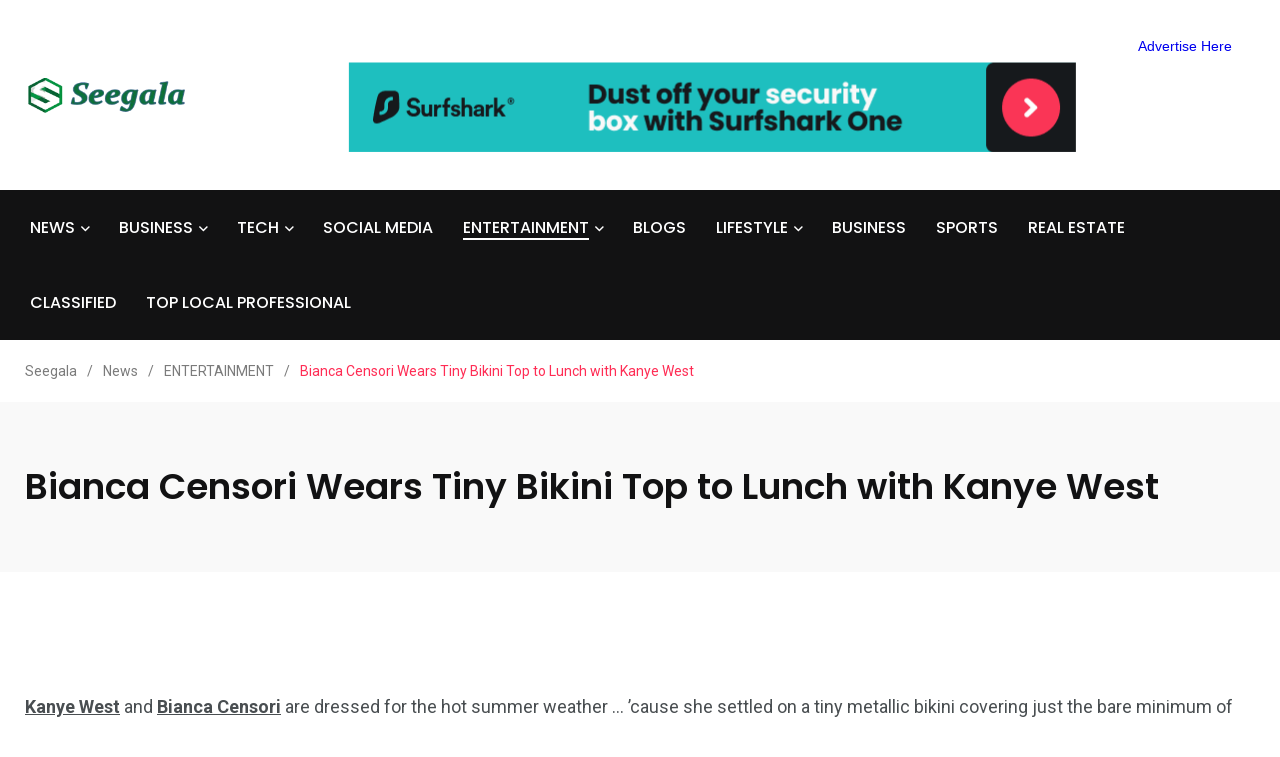

--- FILE ---
content_type: text/html; charset=UTF-8
request_url: https://seegala.com/bianca-censori-wears-tiny-bikini-top-to-lunch-with-kanye-west/
body_size: 15894
content:
    <!doctype html>
<html lang="en-US">
    <head>
        <meta charset="UTF-8">
        <meta http-equiv="X-UA-Compatible" content="IE=edge">
        <meta name="viewport" content="width=device-width, initial-scale=1.0">
        <link rel="profile" href="https://gmpg.org/xfn/11">
        <link rel="pingback" href="https://seegala.com/xmlrpc.php">
        <title>Bianca Censori Wears Tiny Bikini Top to Lunch with Kanye West &#8211; Seegala</title>
<meta name='robots' content='max-image-preview:large' />
<noscript><style>#preloader{display:none;}</style></noscript><noscript><style>#preloader{display:none;}</style></noscript><link rel='dns-prefetch' href='//fonts.googleapis.com' />
<link rel="alternate" type="application/rss+xml" title="Seegala &raquo; Feed" href="https://seegala.com/feed/" />
<link rel="alternate" type="application/rss+xml" title="Seegala &raquo; Comments Feed" href="https://seegala.com/comments/feed/" />
<link rel="alternate" type="application/rss+xml" title="Seegala &raquo; Bianca Censori Wears Tiny Bikini Top to Lunch with Kanye West Comments Feed" href="https://seegala.com/bianca-censori-wears-tiny-bikini-top-to-lunch-with-kanye-west/feed/" />
<script type="text/javascript">
/* <![CDATA[ */
window._wpemojiSettings = {"baseUrl":"https:\/\/s.w.org\/images\/core\/emoji\/15.0.3\/72x72\/","ext":".png","svgUrl":"https:\/\/s.w.org\/images\/core\/emoji\/15.0.3\/svg\/","svgExt":".svg","source":{"concatemoji":"https:\/\/seegala.com\/wp-includes\/js\/wp-emoji-release.min.js?ver=6.5.7"}};
/*! This file is auto-generated */
!function(i,n){var o,s,e;function c(e){try{var t={supportTests:e,timestamp:(new Date).valueOf()};sessionStorage.setItem(o,JSON.stringify(t))}catch(e){}}function p(e,t,n){e.clearRect(0,0,e.canvas.width,e.canvas.height),e.fillText(t,0,0);var t=new Uint32Array(e.getImageData(0,0,e.canvas.width,e.canvas.height).data),r=(e.clearRect(0,0,e.canvas.width,e.canvas.height),e.fillText(n,0,0),new Uint32Array(e.getImageData(0,0,e.canvas.width,e.canvas.height).data));return t.every(function(e,t){return e===r[t]})}function u(e,t,n){switch(t){case"flag":return n(e,"\ud83c\udff3\ufe0f\u200d\u26a7\ufe0f","\ud83c\udff3\ufe0f\u200b\u26a7\ufe0f")?!1:!n(e,"\ud83c\uddfa\ud83c\uddf3","\ud83c\uddfa\u200b\ud83c\uddf3")&&!n(e,"\ud83c\udff4\udb40\udc67\udb40\udc62\udb40\udc65\udb40\udc6e\udb40\udc67\udb40\udc7f","\ud83c\udff4\u200b\udb40\udc67\u200b\udb40\udc62\u200b\udb40\udc65\u200b\udb40\udc6e\u200b\udb40\udc67\u200b\udb40\udc7f");case"emoji":return!n(e,"\ud83d\udc26\u200d\u2b1b","\ud83d\udc26\u200b\u2b1b")}return!1}function f(e,t,n){var r="undefined"!=typeof WorkerGlobalScope&&self instanceof WorkerGlobalScope?new OffscreenCanvas(300,150):i.createElement("canvas"),a=r.getContext("2d",{willReadFrequently:!0}),o=(a.textBaseline="top",a.font="600 32px Arial",{});return e.forEach(function(e){o[e]=t(a,e,n)}),o}function t(e){var t=i.createElement("script");t.src=e,t.defer=!0,i.head.appendChild(t)}"undefined"!=typeof Promise&&(o="wpEmojiSettingsSupports",s=["flag","emoji"],n.supports={everything:!0,everythingExceptFlag:!0},e=new Promise(function(e){i.addEventListener("DOMContentLoaded",e,{once:!0})}),new Promise(function(t){var n=function(){try{var e=JSON.parse(sessionStorage.getItem(o));if("object"==typeof e&&"number"==typeof e.timestamp&&(new Date).valueOf()<e.timestamp+604800&&"object"==typeof e.supportTests)return e.supportTests}catch(e){}return null}();if(!n){if("undefined"!=typeof Worker&&"undefined"!=typeof OffscreenCanvas&&"undefined"!=typeof URL&&URL.createObjectURL&&"undefined"!=typeof Blob)try{var e="postMessage("+f.toString()+"("+[JSON.stringify(s),u.toString(),p.toString()].join(",")+"));",r=new Blob([e],{type:"text/javascript"}),a=new Worker(URL.createObjectURL(r),{name:"wpTestEmojiSupports"});return void(a.onmessage=function(e){c(n=e.data),a.terminate(),t(n)})}catch(e){}c(n=f(s,u,p))}t(n)}).then(function(e){for(var t in e)n.supports[t]=e[t],n.supports.everything=n.supports.everything&&n.supports[t],"flag"!==t&&(n.supports.everythingExceptFlag=n.supports.everythingExceptFlag&&n.supports[t]);n.supports.everythingExceptFlag=n.supports.everythingExceptFlag&&!n.supports.flag,n.DOMReady=!1,n.readyCallback=function(){n.DOMReady=!0}}).then(function(){return e}).then(function(){var e;n.supports.everything||(n.readyCallback(),(e=n.source||{}).concatemoji?t(e.concatemoji):e.wpemoji&&e.twemoji&&(t(e.twemoji),t(e.wpemoji)))}))}((window,document),window._wpemojiSettings);
/* ]]> */
</script>

<style id='wp-emoji-styles-inline-css' type='text/css'>

	img.wp-smiley, img.emoji {
		display: inline !important;
		border: none !important;
		box-shadow: none !important;
		height: 1em !important;
		width: 1em !important;
		margin: 0 0.07em !important;
		vertical-align: -0.1em !important;
		background: none !important;
		padding: 0 !important;
	}
</style>
<link rel='stylesheet' id='wp-block-library-css' href='https://seegala.com/wp-includes/css/dist/block-library/style.min.css?ver=6.5.7' type='text/css' media='all' />
<style id='wp-block-library-theme-inline-css' type='text/css'>
.wp-block-audio figcaption{color:#555;font-size:13px;text-align:center}.is-dark-theme .wp-block-audio figcaption{color:#ffffffa6}.wp-block-audio{margin:0 0 1em}.wp-block-code{border:1px solid #ccc;border-radius:4px;font-family:Menlo,Consolas,monaco,monospace;padding:.8em 1em}.wp-block-embed figcaption{color:#555;font-size:13px;text-align:center}.is-dark-theme .wp-block-embed figcaption{color:#ffffffa6}.wp-block-embed{margin:0 0 1em}.blocks-gallery-caption{color:#555;font-size:13px;text-align:center}.is-dark-theme .blocks-gallery-caption{color:#ffffffa6}.wp-block-image figcaption{color:#555;font-size:13px;text-align:center}.is-dark-theme .wp-block-image figcaption{color:#ffffffa6}.wp-block-image{margin:0 0 1em}.wp-block-pullquote{border-bottom:4px solid;border-top:4px solid;color:currentColor;margin-bottom:1.75em}.wp-block-pullquote cite,.wp-block-pullquote footer,.wp-block-pullquote__citation{color:currentColor;font-size:.8125em;font-style:normal;text-transform:uppercase}.wp-block-quote{border-left:.25em solid;margin:0 0 1.75em;padding-left:1em}.wp-block-quote cite,.wp-block-quote footer{color:currentColor;font-size:.8125em;font-style:normal;position:relative}.wp-block-quote.has-text-align-right{border-left:none;border-right:.25em solid;padding-left:0;padding-right:1em}.wp-block-quote.has-text-align-center{border:none;padding-left:0}.wp-block-quote.is-large,.wp-block-quote.is-style-large,.wp-block-quote.is-style-plain{border:none}.wp-block-search .wp-block-search__label{font-weight:700}.wp-block-search__button{border:1px solid #ccc;padding:.375em .625em}:where(.wp-block-group.has-background){padding:1.25em 2.375em}.wp-block-separator.has-css-opacity{opacity:.4}.wp-block-separator{border:none;border-bottom:2px solid;margin-left:auto;margin-right:auto}.wp-block-separator.has-alpha-channel-opacity{opacity:1}.wp-block-separator:not(.is-style-wide):not(.is-style-dots){width:100px}.wp-block-separator.has-background:not(.is-style-dots){border-bottom:none;height:1px}.wp-block-separator.has-background:not(.is-style-wide):not(.is-style-dots){height:2px}.wp-block-table{margin:0 0 1em}.wp-block-table td,.wp-block-table th{word-break:normal}.wp-block-table figcaption{color:#555;font-size:13px;text-align:center}.is-dark-theme .wp-block-table figcaption{color:#ffffffa6}.wp-block-video figcaption{color:#555;font-size:13px;text-align:center}.is-dark-theme .wp-block-video figcaption{color:#ffffffa6}.wp-block-video{margin:0 0 1em}.wp-block-template-part.has-background{margin-bottom:0;margin-top:0;padding:1.25em 2.375em}
</style>
<style id='classic-theme-styles-inline-css' type='text/css'>
/*! This file is auto-generated */
.wp-block-button__link{color:#fff;background-color:#32373c;border-radius:9999px;box-shadow:none;text-decoration:none;padding:calc(.667em + 2px) calc(1.333em + 2px);font-size:1.125em}.wp-block-file__button{background:#32373c;color:#fff;text-decoration:none}
</style>
<style id='global-styles-inline-css' type='text/css'>
body{--wp--preset--color--black: #000000;--wp--preset--color--cyan-bluish-gray: #abb8c3;--wp--preset--color--white: #ffffff;--wp--preset--color--pale-pink: #f78da7;--wp--preset--color--vivid-red: #cf2e2e;--wp--preset--color--luminous-vivid-orange: #ff6900;--wp--preset--color--luminous-vivid-amber: #fcb900;--wp--preset--color--light-green-cyan: #7bdcb5;--wp--preset--color--vivid-green-cyan: #00d084;--wp--preset--color--pale-cyan-blue: #8ed1fc;--wp--preset--color--vivid-cyan-blue: #0693e3;--wp--preset--color--vivid-purple: #9b51e0;--wp--preset--color--light-grayish-magenta: #FF9500;--wp--preset--color--strong-magenta: #FF2C54;--wp--preset--color--very-light-gray: #ffffff;--wp--preset--color--very-dark-gray: #6B7074;--wp--preset--gradient--vivid-cyan-blue-to-vivid-purple: linear-gradient(135deg,rgba(6,147,227,1) 0%,rgb(155,81,224) 100%);--wp--preset--gradient--light-green-cyan-to-vivid-green-cyan: linear-gradient(135deg,rgb(122,220,180) 0%,rgb(0,208,130) 100%);--wp--preset--gradient--luminous-vivid-amber-to-luminous-vivid-orange: linear-gradient(135deg,rgba(252,185,0,1) 0%,rgba(255,105,0,1) 100%);--wp--preset--gradient--luminous-vivid-orange-to-vivid-red: linear-gradient(135deg,rgba(255,105,0,1) 0%,rgb(207,46,46) 100%);--wp--preset--gradient--very-light-gray-to-cyan-bluish-gray: linear-gradient(135deg,rgb(238,238,238) 0%,rgb(169,184,195) 100%);--wp--preset--gradient--cool-to-warm-spectrum: linear-gradient(135deg,rgb(74,234,220) 0%,rgb(151,120,209) 20%,rgb(207,42,186) 40%,rgb(238,44,130) 60%,rgb(251,105,98) 80%,rgb(254,248,76) 100%);--wp--preset--gradient--blush-light-purple: linear-gradient(135deg,rgb(255,206,236) 0%,rgb(152,150,240) 100%);--wp--preset--gradient--blush-bordeaux: linear-gradient(135deg,rgb(254,205,165) 0%,rgb(254,45,45) 50%,rgb(107,0,62) 100%);--wp--preset--gradient--luminous-dusk: linear-gradient(135deg,rgb(255,203,112) 0%,rgb(199,81,192) 50%,rgb(65,88,208) 100%);--wp--preset--gradient--pale-ocean: linear-gradient(135deg,rgb(255,245,203) 0%,rgb(182,227,212) 50%,rgb(51,167,181) 100%);--wp--preset--gradient--electric-grass: linear-gradient(135deg,rgb(202,248,128) 0%,rgb(113,206,126) 100%);--wp--preset--gradient--midnight: linear-gradient(135deg,rgb(2,3,129) 0%,rgb(40,116,252) 100%);--wp--preset--font-size--small: 12px;--wp--preset--font-size--medium: 20px;--wp--preset--font-size--large: 36px;--wp--preset--font-size--x-large: 42px;--wp--preset--font-size--normal: 16px;--wp--preset--font-size--huge: 50px;--wp--preset--spacing--20: 0.44rem;--wp--preset--spacing--30: 0.67rem;--wp--preset--spacing--40: 1rem;--wp--preset--spacing--50: 1.5rem;--wp--preset--spacing--60: 2.25rem;--wp--preset--spacing--70: 3.38rem;--wp--preset--spacing--80: 5.06rem;--wp--preset--shadow--natural: 6px 6px 9px rgba(0, 0, 0, 0.2);--wp--preset--shadow--deep: 12px 12px 50px rgba(0, 0, 0, 0.4);--wp--preset--shadow--sharp: 6px 6px 0px rgba(0, 0, 0, 0.2);--wp--preset--shadow--outlined: 6px 6px 0px -3px rgba(255, 255, 255, 1), 6px 6px rgba(0, 0, 0, 1);--wp--preset--shadow--crisp: 6px 6px 0px rgba(0, 0, 0, 1);}:where(.is-layout-flex){gap: 0.5em;}:where(.is-layout-grid){gap: 0.5em;}body .is-layout-flex{display: flex;}body .is-layout-flex{flex-wrap: wrap;align-items: center;}body .is-layout-flex > *{margin: 0;}body .is-layout-grid{display: grid;}body .is-layout-grid > *{margin: 0;}:where(.wp-block-columns.is-layout-flex){gap: 2em;}:where(.wp-block-columns.is-layout-grid){gap: 2em;}:where(.wp-block-post-template.is-layout-flex){gap: 1.25em;}:where(.wp-block-post-template.is-layout-grid){gap: 1.25em;}.has-black-color{color: var(--wp--preset--color--black) !important;}.has-cyan-bluish-gray-color{color: var(--wp--preset--color--cyan-bluish-gray) !important;}.has-white-color{color: var(--wp--preset--color--white) !important;}.has-pale-pink-color{color: var(--wp--preset--color--pale-pink) !important;}.has-vivid-red-color{color: var(--wp--preset--color--vivid-red) !important;}.has-luminous-vivid-orange-color{color: var(--wp--preset--color--luminous-vivid-orange) !important;}.has-luminous-vivid-amber-color{color: var(--wp--preset--color--luminous-vivid-amber) !important;}.has-light-green-cyan-color{color: var(--wp--preset--color--light-green-cyan) !important;}.has-vivid-green-cyan-color{color: var(--wp--preset--color--vivid-green-cyan) !important;}.has-pale-cyan-blue-color{color: var(--wp--preset--color--pale-cyan-blue) !important;}.has-vivid-cyan-blue-color{color: var(--wp--preset--color--vivid-cyan-blue) !important;}.has-vivid-purple-color{color: var(--wp--preset--color--vivid-purple) !important;}.has-black-background-color{background-color: var(--wp--preset--color--black) !important;}.has-cyan-bluish-gray-background-color{background-color: var(--wp--preset--color--cyan-bluish-gray) !important;}.has-white-background-color{background-color: var(--wp--preset--color--white) !important;}.has-pale-pink-background-color{background-color: var(--wp--preset--color--pale-pink) !important;}.has-vivid-red-background-color{background-color: var(--wp--preset--color--vivid-red) !important;}.has-luminous-vivid-orange-background-color{background-color: var(--wp--preset--color--luminous-vivid-orange) !important;}.has-luminous-vivid-amber-background-color{background-color: var(--wp--preset--color--luminous-vivid-amber) !important;}.has-light-green-cyan-background-color{background-color: var(--wp--preset--color--light-green-cyan) !important;}.has-vivid-green-cyan-background-color{background-color: var(--wp--preset--color--vivid-green-cyan) !important;}.has-pale-cyan-blue-background-color{background-color: var(--wp--preset--color--pale-cyan-blue) !important;}.has-vivid-cyan-blue-background-color{background-color: var(--wp--preset--color--vivid-cyan-blue) !important;}.has-vivid-purple-background-color{background-color: var(--wp--preset--color--vivid-purple) !important;}.has-black-border-color{border-color: var(--wp--preset--color--black) !important;}.has-cyan-bluish-gray-border-color{border-color: var(--wp--preset--color--cyan-bluish-gray) !important;}.has-white-border-color{border-color: var(--wp--preset--color--white) !important;}.has-pale-pink-border-color{border-color: var(--wp--preset--color--pale-pink) !important;}.has-vivid-red-border-color{border-color: var(--wp--preset--color--vivid-red) !important;}.has-luminous-vivid-orange-border-color{border-color: var(--wp--preset--color--luminous-vivid-orange) !important;}.has-luminous-vivid-amber-border-color{border-color: var(--wp--preset--color--luminous-vivid-amber) !important;}.has-light-green-cyan-border-color{border-color: var(--wp--preset--color--light-green-cyan) !important;}.has-vivid-green-cyan-border-color{border-color: var(--wp--preset--color--vivid-green-cyan) !important;}.has-pale-cyan-blue-border-color{border-color: var(--wp--preset--color--pale-cyan-blue) !important;}.has-vivid-cyan-blue-border-color{border-color: var(--wp--preset--color--vivid-cyan-blue) !important;}.has-vivid-purple-border-color{border-color: var(--wp--preset--color--vivid-purple) !important;}.has-vivid-cyan-blue-to-vivid-purple-gradient-background{background: var(--wp--preset--gradient--vivid-cyan-blue-to-vivid-purple) !important;}.has-light-green-cyan-to-vivid-green-cyan-gradient-background{background: var(--wp--preset--gradient--light-green-cyan-to-vivid-green-cyan) !important;}.has-luminous-vivid-amber-to-luminous-vivid-orange-gradient-background{background: var(--wp--preset--gradient--luminous-vivid-amber-to-luminous-vivid-orange) !important;}.has-luminous-vivid-orange-to-vivid-red-gradient-background{background: var(--wp--preset--gradient--luminous-vivid-orange-to-vivid-red) !important;}.has-very-light-gray-to-cyan-bluish-gray-gradient-background{background: var(--wp--preset--gradient--very-light-gray-to-cyan-bluish-gray) !important;}.has-cool-to-warm-spectrum-gradient-background{background: var(--wp--preset--gradient--cool-to-warm-spectrum) !important;}.has-blush-light-purple-gradient-background{background: var(--wp--preset--gradient--blush-light-purple) !important;}.has-blush-bordeaux-gradient-background{background: var(--wp--preset--gradient--blush-bordeaux) !important;}.has-luminous-dusk-gradient-background{background: var(--wp--preset--gradient--luminous-dusk) !important;}.has-pale-ocean-gradient-background{background: var(--wp--preset--gradient--pale-ocean) !important;}.has-electric-grass-gradient-background{background: var(--wp--preset--gradient--electric-grass) !important;}.has-midnight-gradient-background{background: var(--wp--preset--gradient--midnight) !important;}.has-small-font-size{font-size: var(--wp--preset--font-size--small) !important;}.has-medium-font-size{font-size: var(--wp--preset--font-size--medium) !important;}.has-large-font-size{font-size: var(--wp--preset--font-size--large) !important;}.has-x-large-font-size{font-size: var(--wp--preset--font-size--x-large) !important;}
.wp-block-button.is-style-outline .wp-block-button__link{background: transparent none;border-color: currentColor;border-width: 2px;border-style: solid;color: currentColor;padding-top: 0.667em;padding-right: 1.33em;padding-bottom: 0.667em;padding-left: 1.33em;}
.wp-block-site-logo.is-style-rounded{border-radius: 9999px;}
.wp-block-navigation a:where(:not(.wp-element-button)){color: inherit;}
:where(.wp-block-post-template.is-layout-flex){gap: 1.25em;}:where(.wp-block-post-template.is-layout-grid){gap: 1.25em;}
:where(.wp-block-columns.is-layout-flex){gap: 2em;}:where(.wp-block-columns.is-layout-grid){gap: 2em;}
.wp-block-pullquote{font-size: 1.5em;line-height: 1.6;}
</style>
<link rel='stylesheet' id='wp_automatic_gallery_style-css' href='https://seegala.com/wp-content/plugins/wp-automatic/css/wp-automatic.css?ver=1.0.0' type='text/css' media='all' />
<link rel='stylesheet' id='my_switcher-css' href='https://seegala.com/wp-content/themes/papr/assets/css/my_switcher.css?ver=1.4.7' type='text/css' media='all' />
<link rel='stylesheet' id='font-awesome-css' href='https://seegala.com/wp-content/themes/papr/assets/css/fontawesome-all.min.css?ver=1.4.7' type='text/css' media='all' />
<link rel='stylesheet' id='papr-fonts-css' href='https://fonts.googleapis.com/css?family=Poppins%3A300%2C300i%2C400%2C400i%2C500%2C500i%2C600%2C600i%2C700%2C700i%2C800%2C800i%2C900%7CRoboto%3A300%2C300i%2C400%2C400i%2C500%2C500i%2C700%2C700i%2C900%2C900%26display%3Dswap&#038;subset=latin%2Clatin-ext&#038;ver=6.5.7' type='text/css' media='all' />
<link rel='stylesheet' id='plyr-css' href='https://seegala.com/wp-content/themes/papr/assets/css/plyr.css?ver=1.4.7' type='text/css' media='all' />
<link rel='stylesheet' id='font-iconfont-css' href='https://seegala.com/wp-content/themes/papr/assets/css/iconfont.css?ver=1.4.7' type='text/css' media='all' />
<link rel='stylesheet' id='animate-css' href='https://seegala.com/wp-content/themes/papr/assets/css/animate.css?ver=1.4.7' type='text/css' media='all' />
<link rel='stylesheet' id='bootstrap-css' href='https://seegala.com/wp-content/themes/papr/assets/css/bootstrap.min.css?ver=1.4.7' type='text/css' media='all' />
<link rel='stylesheet' id='axil-style-css' href='https://seegala.com/wp-content/themes/papr/assets/css/style.css?ver=1.4.7' type='text/css' media='all' />
<link rel='stylesheet' id='axil-custom-css' href='https://seegala.com/wp-content/themes/papr/assets/css/mcustom.css?ver=1.4.7' type='text/css' media='all' />
<link rel='stylesheet' id='papr-dark-style-css' href='https://seegala.com/wp-content/themes/papr/assets/css/dark.css?ver=1.4.7' type='text/css' media='all' />
<style id='papr-dynamic-inline-css' type='text/css'>
.papr-container {padding-top:0px;}.papr-container {padding-bottom:0px;}
</style>
<script type="text/javascript" src="https://seegala.com/wp-includes/js/jquery/jquery.min.js?ver=3.7.1" id="jquery-core-js"></script>
<script type="text/javascript" src="https://seegala.com/wp-includes/js/jquery/jquery-migrate.min.js?ver=3.4.1" id="jquery-migrate-js"></script>
<script type="text/javascript" src="https://seegala.com/wp-content/plugins/wp-automatic/js/main-front.js?ver=6.5.7" id="wp_automatic_gallery-js"></script>
<script type="text/javascript" src="https://seegala.com/wp-content/themes/papr/assets/js/popper.js?ver=1.4.7" id="popper-js"></script>
<link rel="https://api.w.org/" href="https://seegala.com/wp-json/" /><link rel="alternate" type="application/json" href="https://seegala.com/wp-json/wp/v2/posts/99409" /><link rel="EditURI" type="application/rsd+xml" title="RSD" href="https://seegala.com/xmlrpc.php?rsd" />
<meta name="generator" content="WordPress 6.5.7" />
<link rel='shortlink' href='https://seegala.com/?p=99409' />
<link rel="alternate" type="application/json+oembed" href="https://seegala.com/wp-json/oembed/1.0/embed?url=https%3A%2F%2Fseegala.com%2Fbianca-censori-wears-tiny-bikini-top-to-lunch-with-kanye-west%2F" />
<link rel="alternate" type="text/xml+oembed" href="https://seegala.com/wp-json/oembed/1.0/embed?url=https%3A%2F%2Fseegala.com%2Fbianca-censori-wears-tiny-bikini-top-to-lunch-with-kanye-west%2F&#038;format=xml" />
<meta name="generator" content="Redux 4.4.17" />        <!--Customizer CSS-->
        <style type="text/css">

            /* Body */
                        /* Link */
                        /* Link Hover */
                        /* Meta */
                        /* Meta Hover */
                        /* Meta Link Hover */
                        /* Meta Hover Dark Section */
            

            /************************************************************************************
             * Header Top Bar
             ************************************************************************************/
            /* Background Color */
                        /* Body Color */
                        /* Link Color */
                        /* Link Hover Color */
                        /************************************************************************************
             * Header
             ************************************************************************************/
            /* Background Color */
                        /* Link Color */
                                    /* Link Hover Color */
                        
            /************************************************************************************
             * General 
             ************************************************************************************/
            /* Primary [#ff2c54] */
                        /* Heading */
                        /* Heading Hover */
                                    /* Heading Hover Color Dark Section */
                        

            /************************************************************************************
             * Footer 
             ************************************************************************************/
            /* Background Color */
                        /* Footer Heading Color */
                        /* Footer Body Color */
                        /* Footer Link Color */
                        /* Footer Link Hover Color */
                        /* Footer Bottom Border top Color */
            
        </style>
        <!--/Customizer CSS-->
        <meta name="generator" content="Elementor 3.22.3; features: e_optimized_assets_loading, e_optimized_css_loading, e_font_icon_svg, additional_custom_breakpoints, e_optimized_control_loading, e_lazyload; settings: css_print_method-external, google_font-enabled, font_display-swap">
			<style>
				.e-con.e-parent:nth-of-type(n+4):not(.e-lazyloaded):not(.e-no-lazyload),
				.e-con.e-parent:nth-of-type(n+4):not(.e-lazyloaded):not(.e-no-lazyload) * {
					background-image: none !important;
				}
				@media screen and (max-height: 1024px) {
					.e-con.e-parent:nth-of-type(n+3):not(.e-lazyloaded):not(.e-no-lazyload),
					.e-con.e-parent:nth-of-type(n+3):not(.e-lazyloaded):not(.e-no-lazyload) * {
						background-image: none !important;
					}
				}
				@media screen and (max-height: 640px) {
					.e-con.e-parent:nth-of-type(n+2):not(.e-lazyloaded):not(.e-no-lazyload),
					.e-con.e-parent:nth-of-type(n+2):not(.e-lazyloaded):not(.e-no-lazyload) * {
						background-image: none !important;
					}
				}
			</style>
			<link rel="icon" href="https://seegala.com/wp-content/uploads/2024/07/cropped-seegala-LOGO-2-32x32.png" sizes="32x32" />
<link rel="icon" href="https://seegala.com/wp-content/uploads/2024/07/cropped-seegala-LOGO-2-192x192.png" sizes="192x192" />
<link rel="apple-touch-icon" href="https://seegala.com/wp-content/uploads/2024/07/cropped-seegala-LOGO-2-180x180.png" />
<meta name="msapplication-TileImage" content="https://seegala.com/wp-content/uploads/2024/07/cropped-seegala-LOGO-2-270x270.png" />
		<style type="text/css" id="wp-custom-css">
			.axil-top-scroll.animated.bounce.faster {
	display: none;
}
.axil-top-scroll.animated.bounce.faster.back-top {
	display: block;
}
div#comments{
	display: none !important;
}
div.col-md-auto{
	display: none !important;
}

.footer-bottom-links {
  justify-content: center; 
  align-items: center; 
}
.axil-copyright-txt{margin: 0 auto;
    text-align: center;
}
.footer-logo-container {
    display: flex;
    justify-content: center;
    align-items: center;
    height: 100%; /* Ensure the container has a height */
}

.footer-logo img {
    max-width: 100%; 
    height: auto;
}
		</style>
		    </head>
<body class="post-template-default single single-post postid-99409 single-format-standard wp-embed-responsive  no-sidebar full-width axil-no-sticky-menu menu-open-click elementor-default elementor-kit-7">
<div class="wrp">
    <!-- Main contents -->
<main class="main-content ">
<!-- Header starts -->
<div id="page" class="papr-main-content">			
				
		<header class="page-header">
		<div class="header-mid">
    <div class="container">
        <div class="row">
            <div class="col-md-4 col-lg-3 align-self-center d-none d-lg-block">
                <div class="brand-logo-container">
                    <a class="site-logo" href="https://seegala.com/">
                                                    <img class="brand-logo dark-logo" src="https://seegala.com/wp-content/uploads/2024/07/seegala-LOGO-2.png"
                                 alt="Seegala">
                                                                            <img class="brand-logo light-logo" src="https://seegala.com/wp-content/uploads/2024/07/seegala-LOGO-2.png"
                                 alt="Seegala">
                                            </a>
                </div>
                <!-- End of .brand-logo-container -->
            </div>
            <div class="col-md-12 col-lg-9 align-self-center text-right">
                <iframe style="border:0;width:100%;height:150px;" width="100%" scrolling="no" id="bsaIframe844" src="https://fromerdigitalmedia.com/api/?id=844&i=1&secure=3db3077e0d3157335f7a13adeb0f2adf6408e25e"> </iframe>            </div>
        </div>
    </div>
</div>
<div class="navbar axil-header axil-header-six bg-grey-dark-one">
    <div class="container">
        <div class="navbar-inner">
            <div class="brand-logo-container d-lg-none">
                <a class="site-logo" href="https://seegala.com/">
                                            <img class="brand-logo dark-logo" src="https://seegala.com/wp-content/uploads/2024/07/seegala-LOGO-2.png"
                             alt="Seegala">
                                                                <img class="brand-logo light-logo" src="https://seegala.com/wp-content/uploads/2024/07/seegala-LOGO-2.png"
                             alt="Seegala">
                                    </a>
            </div>
            <nav class="main-nav-wrapper"><ul id="main-menu" class="main-navigation list-inline"><li id="menu-item-97443" class="menu-item menu-item-type-taxonomy menu-item-object-category menu-item-has-children menu-item-97443 has-dropdown"><a href="https://seegala.com/category/news/">NEWS</a>
<ul class="submenu">
	<li id="menu-item-97444" class="menu-item menu-item-type-taxonomy menu-item-object-category menu-item-97444"><a href="https://seegala.com/category/press-release/">PRESS RELEASE</a></li>
</ul>
</li>
<li id="menu-item-97445" class="menu-item menu-item-type-taxonomy menu-item-object-category menu-item-has-children menu-item-97445 has-dropdown"><a href="https://seegala.com/category/business/">BUSINESS</a>
<ul class="submenu">
	<li id="menu-item-97446" class="menu-item menu-item-type-taxonomy menu-item-object-category menu-item-97446"><a href="https://seegala.com/category/crypto/">CRYPTO</a></li>
	<li id="menu-item-97447" class="menu-item menu-item-type-taxonomy menu-item-object-category menu-item-97447"><a href="https://seegala.com/category/economy/">ECONOMY</a></li>
	<li id="menu-item-97448" class="menu-item menu-item-type-taxonomy menu-item-object-category menu-item-97448"><a href="https://seegala.com/category/finance/">FINANCE</a></li>
	<li id="menu-item-97449" class="menu-item menu-item-type-taxonomy menu-item-object-category menu-item-97449"><a href="https://seegala.com/category/market/">MARKET</a></li>
	<li id="menu-item-97450" class="menu-item menu-item-type-taxonomy menu-item-object-category menu-item-97450"><a href="https://seegala.com/category/money/">MONEY</a></li>
</ul>
</li>
<li id="menu-item-97451" class="menu-item menu-item-type-taxonomy menu-item-object-category menu-item-has-children menu-item-97451 has-dropdown"><a href="https://seegala.com/category/tech/">TECH</a>
<ul class="submenu">
	<li id="menu-item-97452" class="menu-item menu-item-type-taxonomy menu-item-object-category menu-item-97452"><a href="https://seegala.com/category/apps/">APPS</a></li>
	<li id="menu-item-97453" class="menu-item menu-item-type-taxonomy menu-item-object-category menu-item-97453"><a href="https://seegala.com/category/gadget/">GADGET</a></li>
	<li id="menu-item-97461" class="menu-item menu-item-type-taxonomy menu-item-object-category menu-item-97461"><a href="https://seegala.com/category/gaming/">GAMING</a></li>
	<li id="menu-item-97462" class="menu-item menu-item-type-taxonomy menu-item-object-category menu-item-97462"><a href="https://seegala.com/category/mobile/">MOBILE</a></li>
	<li id="menu-item-97463" class="menu-item menu-item-type-taxonomy menu-item-object-category menu-item-97463"><a href="https://seegala.com/category/science/">SCIENCE</a></li>
</ul>
</li>
<li id="menu-item-97480" class="menu-item menu-item-type-taxonomy menu-item-object-category menu-item-97480"><a href="https://seegala.com/category/social-media/">SOCIAL MEDIA</a></li>
<li id="menu-item-97464" class="menu-item menu-item-type-taxonomy menu-item-object-category current-post-ancestor current-menu-parent current-post-parent menu-item-has-children menu-item-97464 has-dropdown is-active "><a href="https://seegala.com/category/entertainment/">ENTERTAINMENT</a>
<ul class="submenu">
	<li id="menu-item-97465" class="menu-item menu-item-type-taxonomy menu-item-object-category menu-item-97465"><a href="https://seegala.com/category/arts-theater/">ARTS &amp; THEATER</a></li>
	<li id="menu-item-97466" class="menu-item menu-item-type-taxonomy menu-item-object-category menu-item-97466"><a href="https://seegala.com/category/gambling/">GAMBLING</a></li>
	<li id="menu-item-97467" class="menu-item menu-item-type-taxonomy menu-item-object-category menu-item-97467"><a href="https://seegala.com/category/gaming/">GAMING</a></li>
	<li id="menu-item-97468" class="menu-item menu-item-type-taxonomy menu-item-object-category menu-item-97468"><a href="https://seegala.com/category/music/">MUSIC</a></li>
	<li id="menu-item-97469" class="menu-item menu-item-type-taxonomy menu-item-object-category menu-item-97469"><a href="https://seegala.com/category/movie/">MOVIE</a></li>
	<li id="menu-item-97470" class="menu-item menu-item-type-taxonomy menu-item-object-category menu-item-97470"><a href="https://seegala.com/category/shows/">SHOWS</a></li>
	<li id="menu-item-97471" class="menu-item menu-item-type-taxonomy menu-item-object-category menu-item-97471"><a href="https://seegala.com/category/sports/">SPORTS</a></li>
</ul>
</li>
<li id="menu-item-97472" class="menu-item menu-item-type-taxonomy menu-item-object-category menu-item-97472"><a href="https://seegala.com/category/blogs/">BLOGS</a></li>
<li id="menu-item-97473" class="menu-item menu-item-type-taxonomy menu-item-object-category menu-item-has-children menu-item-97473 has-dropdown"><a href="https://seegala.com/category/lifestyle/">LIFESTYLE</a>
<ul class="submenu">
	<li id="menu-item-97474" class="menu-item menu-item-type-taxonomy menu-item-object-category menu-item-97474"><a href="https://seegala.com/category/celebrity/">CELEBRITY</a></li>
	<li id="menu-item-97475" class="menu-item menu-item-type-taxonomy menu-item-object-category menu-item-97475"><a href="https://seegala.com/category/culture/">CULTURE</a></li>
	<li id="menu-item-97476" class="menu-item menu-item-type-taxonomy menu-item-object-category menu-item-97476"><a href="https://seegala.com/category/education/">EDUCATION</a></li>
	<li id="menu-item-97477" class="menu-item menu-item-type-taxonomy menu-item-object-category menu-item-97477"><a href="https://seegala.com/category/fashion/">FASHION</a></li>
	<li id="menu-item-97478" class="menu-item menu-item-type-taxonomy menu-item-object-category menu-item-97478"><a href="https://seegala.com/category/food/">FOOD</a></li>
	<li id="menu-item-97479" class="menu-item menu-item-type-taxonomy menu-item-object-category menu-item-97479"><a href="https://seegala.com/category/health/">HEALTH</a></li>
	<li id="menu-item-97481" class="menu-item menu-item-type-taxonomy menu-item-object-category menu-item-97481"><a href="https://seegala.com/category/nature/">NATURE</a></li>
	<li id="menu-item-97482" class="menu-item menu-item-type-taxonomy menu-item-object-category menu-item-97482"><a href="https://seegala.com/category/religion/">RELIGION</a></li>
	<li id="menu-item-97483" class="menu-item menu-item-type-taxonomy menu-item-object-category menu-item-97483"><a href="https://seegala.com/category/shopping/">SHOPPING</a></li>
	<li id="menu-item-97484" class="menu-item menu-item-type-taxonomy menu-item-object-category menu-item-97484"><a href="https://seegala.com/category/travel/">TRAVEL</a></li>
</ul>
</li>
<li id="menu-item-1096" class="menu-item menu-item-type-taxonomy menu-item-object-category menu-item-1096"><a href="https://seegala.com/category/business/">BUSINESS</a></li>
<li id="menu-item-1095" class="menu-item menu-item-type-taxonomy menu-item-object-category menu-item-1095"><a href="https://seegala.com/category/sports/">SPORTS</a></li>
<li id="menu-item-97485" class="menu-item menu-item-type-taxonomy menu-item-object-category menu-item-97485"><a href="https://seegala.com/category/real-estate/">REAL ESTATE</a></li>
<li id="menu-item-97486" class="menu-item menu-item-type-post_type menu-item-object-page menu-item-97486"><a href="https://seegala.com/classifieds/">CLASSIFIED</a></li>
<li id="menu-item-97487" class="menu-item menu-item-type-post_type menu-item-object-page menu-item-97487"><a href="https://seegala.com/top-local-professionals/">TOP LOCAL PROFESSIONAL</a></li>
</ul></nav>                        <!-- End of .navbar-extra-features -->
            <div class="main-nav-toggler d-block d-lg-none" id="main-nav-toggler">
                <div class="toggler-inner">
                    <span></span>
                    <span></span>
                    <span></span>
                </div>
            </div>
            <!-- End of .main-nav-toggler -->
        </div>
        <!-- End of .navbar-inner -->
    </div>
    <!-- End of .container -->
</div>

		
		</header>		
	<div class="papr-container-main">
		
	            <div class="breadcrumb-wrapper">
			<div class="container">
				<nav aria-label="breadcrumb"><!-- Breadcrumb NavXT 7.3.1 -->
<span property="itemListElement" typeof="ListItem"><a property="item" typeof="WebPage" title="Go to Seegala." href="https://seegala.com" class="home" ><span property="name">Seegala</span></a><meta property="position" content="1"></span><span class="dvdr"> / </span><span property="itemListElement" typeof="ListItem"><a property="item" typeof="WebPage" title="Go to News." href="https://seegala.com/news/" class="post-root post post-post" ><span property="name">News</span></a><meta property="position" content="2"></span><span class="dvdr"> / </span><span property="itemListElement" typeof="ListItem"><a property="item" typeof="WebPage" title="Go to the ENTERTAINMENT Category archives." href="https://seegala.com/category/entertainment/" class="taxonomy category" ><span property="name">ENTERTAINMENT</span></a><meta property="position" content="3"></span><span class="dvdr"> / </span><span property="itemListElement" typeof="ListItem"><span property="name" class="post post-post current-item">Bianca Censori Wears Tiny Bikini Top to Lunch with Kanye West</span><meta property="url" content="https://seegala.com/bianca-censori-wears-tiny-bikini-top-to-lunch-with-kanye-west/"><meta property="position" content="4"></span></nav>
			</div>			
		</div>    


    <div class="papr-container">
                                        <section class="banner banner__default bg-grey-light-three">
        <div class="container">
            <div class="row align-items-center">
                <div class="col-lg-12">
                    <div class="post-title-wrapper">
                        <h1 class="m-b-xs-0 axil-post-title hover-line">Bianca Censori Wears Tiny Bikini Top to Lunch with Kanye West</h1>                    </div>
                    <!-- End of .post-title-wrapper -->
                </div>
                <!-- End of .col-lg-8 -->
            </div>
        </div>
        <!-- End of .container -->
    </section>
<!-- End of .banner -->
<div class="post-single-wrapper p-t-xs-60">
    <div class="container">
                <div class="row">
                        <div class="col-12">
                <article class="post-details">
                    <p> <br />
</p>
<div>
<section id="cb-ca0af508f5e46a0aa2405d9b40d8d95f" class="canvas-block canvas-block-permalink canvas-gallery-block canvas-gallery-block-permalink canvas-gallery-block--default  canvas-block-is-first ">
</section>
<p><!--/#cb-ca0af508f5e46a0aa2405d9b40d8d95f--></p>
<section id="cb-39d6c3e4c0907f66de5364b8cc649d21" class="canvas-block canvas-block-permalink canvas-text-block canvas-text-block-permalink canvas-text-block--default  " data-context="{&quot;section&quot;:&quot;permalink&quot;,&quot;name&quot;:&quot;text_block&quot;}">
<p><a href="https://www.tmz.com/people/kanye-west/"><strong>Kanye West</strong></a> and <a href="https://www.tmz.com/people/bianca-censori/"><strong>Bianca Censori</strong></a> are dressed for the hot summer weather &#8230; &#8217;cause she settled on a tiny metallic bikini covering just the bare minimum of her boobs!</p>
</section>
<p><!--/#cb-39d6c3e4c0907f66de5364b8cc649d21--></p>
<section id="cb-3d99027b3438526df46e579d6b82cb25" class="canvas-block canvas-block-permalink canvas-text-block canvas-text-block-permalink canvas-text-block--default  " data-context="{&quot;section&quot;:&quot;permalink&quot;,&quot;name&quot;:&quot;text_block&quot;}">
<p>The rapper and his wife hit up Bludso&#8217;s BBQ in Los Angeles Saturday &#8230; and, ya gotta check out the pics &#8217;cause BC&#8217;s top&#8217;s putting in some hard work to contain her chest.</p>
</section>
<p><!--/#cb-3d99027b3438526df46e579d6b82cb25--></p>
<section id="cb-e4ff0c9c929b2f11efaf370566e61410" class="canvas-block canvas-block-permalink canvas-image-block canvas-image-block-permalink canvas-image-block--default  ">
<div class="image-block">
                  <a class="js-click-image js-track-link image-lightbox-preview" data-node-ref="tmz:image-asset:image_jpg_20240714_4424f230346744c19ebdd88439055f9f" data-container-ref="tmz:article:558cee21-214c-43c5-8b6a-ad69ba0cd78b" data-context="{&quot;section&quot;:&quot;permalink&quot;,&quot;name&quot;:&quot;image&quot;}"></p>
<div class="img-wrapper">
<p>                        <img loading="lazy" decoding="async" width="728" height="546" class="img-fluid image-block__img-fluid img-aspect-auto" src="https://imagez.tmz.com/image/44/4by3/2024/07/14/4424f230346744c19ebdd88439055f9f_md.jpg" loading="lazy" alt="Kanye West and Bianca Censori step out for a lunch and movie date in Los Angeles"/>
                </div>
<p>                  </a>
      </div>
</section>
<p><!--/#cb-e4ff0c9c929b2f11efaf370566e61410--></p>
<section id="cb-e470395569d200866147e2d9f226190f" class="canvas-block canvas-block-permalink canvas-text-block canvas-text-block-permalink canvas-text-block--default  " data-context="{&quot;section&quot;:&quot;permalink&quot;,&quot;name&quot;:&quot;text_block&quot;}">
<p>Bianca&#8217;s bikini&#8217;s really only covering her nipples, quite frankly &#8230; and, her spandex short bottoms ain&#8217;t hiding much downstairs either.</p>
</section>
<p><!--/#cb-e470395569d200866147e2d9f226190f--><br />
<a id="continued" class="continued-anchor"/></p>
<section id="cb-13c40614c37e2e9c85b918cabf262938" class="canvas-block canvas-block-permalink canvas-image-block canvas-image-block-permalink canvas-image-block--default  ">
<div class="image-block">
                  <a class="js-click-image js-track-link image-lightbox-preview" data-node-ref="tmz:image-asset:image_jpg_20240714_01cfaaa90fb4489cbffaa8ee52a36373" data-container-ref="tmz:article:558cee21-214c-43c5-8b6a-ad69ba0cd78b" data-context="{&quot;section&quot;:&quot;permalink&quot;,&quot;name&quot;:&quot;image&quot;}"></p>
<div class="img-wrapper">
<p>                        <img loading="lazy" decoding="async" width="728" height="546" class="img-fluid image-block__img-fluid img-aspect-auto" src="https://imagez.tmz.com/image/01/4by3/2024/07/14/01cfaaa90fb4489cbffaa8ee52a36373_md.jpg" loading="lazy" alt="Kanye West and Bianca Censori step out for a lunch and movie date in Los Angeles"/>
                </div>
<p>                  </a>
      </div>
</section>
<p><!--/#cb-13c40614c37e2e9c85b918cabf262938--></p>
<section id="cb-80ef85b49eadea735cee790486e2f6e8" class="canvas-block canvas-block-permalink canvas-text-block canvas-text-block-permalink canvas-text-block--default  " data-context="{&quot;section&quot;:&quot;permalink&quot;,&quot;name&quot;:&quot;text_block&quot;}">
<p>She&#8217;s got a hat pulled over her eyes, seemingly to keep a low profile &#8212; unclear how much that helped given her outfit.</p>
</section>
<p><!--/#cb-80ef85b49eadea735cee790486e2f6e8--></p>
<section id="cb-1d95cb04c085b5d0e18bb47bf0f8b205" class="canvas-block canvas-block-permalink canvas-text-block canvas-text-block-permalink canvas-text-block--default  " data-context="{&quot;section&quot;:&quot;permalink&quot;,&quot;name&quot;:&quot;text_block&quot;}">
<p>Bianca&#8217;s better half dressed more conservatively &#8230; rocking a hoodie and athletic shorts while heading into the restaurant.</p>
</section>
<p><!--/#cb-1d95cb04c085b5d0e18bb47bf0f8b205--></p>
<section id="cb-d64d8bfb7a545b961d3c65ed4694b3ae" class="canvas-block canvas-block-permalink canvas-video-block canvas-video-block-permalink canvas-video-block--default  ">
<div class="video-block">
<div class="ratio ratio-16x9">
<div id="video-player-31526876-1e2a-414a-942d-752c0850765a-239156412-image-holder" class="ratio ratio-item video-block__image-holder">
          <button class="ratio-item icon-video--shadow video-block__icon" id="video-player-31526876-1e2a-414a-942d-752c0850765a-239156412-play-btn"><br />
            <span class="visually-hidden">Play video content</span><br />
          </button><br />
                                        <img loading="lazy" decoding="async" width="728" height="410" class="img-fluid" src="https://imagez.tmz.com/image/4d/16by9/2024/07/14/4dbc2ae36782470daa5ab940f73722b7_md.jpg" loading="lazy"/>
                  </div>
</p></div>
<p>                    <span class="media-credit video-block__media-credit">BACKGRID</span>
          </div>
</section>
<p><!--/#cb-d64d8bfb7a545b961d3c65ed4694b3ae--></p>
<section id="cb-cc05e3f08b98b285173f7196a349bdf8" class="canvas-block canvas-block-permalink canvas-text-block canvas-text-block-permalink canvas-text-block--default  " data-context="{&quot;section&quot;:&quot;permalink&quot;,&quot;name&quot;:&quot;text_block&quot;}">
<p>The two also checked out a movie together later on in the evening &#8230; apparently watching &#8220;A Quiet Place: Day One&#8221; &#8212; though the appearance of the stars probably caused a bit of noise in the theater when they arrived, you&#8217;d imagine.</p>
</section>
<p><!--/#cb-cc05e3f08b98b285173f7196a349bdf8--></p>
<section id="cb-23ed08eb8423d7511261b017a8736ff3" class="canvas-block canvas-block-permalink canvas-text-block canvas-text-block-permalink canvas-text-block--default  " data-context="{&quot;section&quot;:&quot;permalink&quot;,&quot;name&quot;:&quot;text_block&quot;}">
<p>The two are keeping their dating life fresh it seems &#8230; like we told you, the two were photographed <a href="https://www.tmz.com/2024/07/06/kanye-west-bianca-censori-san-francisco-science-museum/"><strong>hanging out at a science museum</strong></a> in the Bay Area last weekend and before that, they attended <a href="https://www.tmz.com/2024/06/19/kanye-west-bianca-censori-see-through-sheer-outfit-paris-fashion-week/"><strong>Paris Fashion Week</strong></a> together.</p>
</section>
<p><!--/#cb-23ed08eb8423d7511261b017a8736ff3--></p>
<section id="cb-95d95ed57c0c4c72cec6bb8185a07a11" class="canvas-block canvas-block-permalink canvas-gallery-block canvas-gallery-block-permalink canvas-gallery-block--default  ">
<div class="gallery-block">
      <a id="gallery-link-ab35a28f-e93a-4e1b-928b-a8b185fe10ca" class="media-link gallery-block__link js-track-link js-click-gallery" href="https://www.tmz.com/photos/2023/12/10/bianca-censori-hot-shots/" data-node-ref="tmz:gallery:ab35a28f-e93a-4e1b-928b-a8b185fe10ca" data-context="{&quot;name&quot;:&quot;gallery-block&quot;,&quot;section&quot;:&quot;permalink&quot;}" data-container-ref="tmz:article:558cee21-214c-43c5-8b6a-ad69ba0cd78b" data-gallery-layout="carousel"><br />
                  <img loading="lazy" decoding="async" width="728" height="546" class="img-fluid gallery-block__img-fluid img-aspect-4by3" src="https://imagez.tmz.com/image/e6/4by3/2023/12/10/e6220678cd91462d95b1f0eccda4483a_md.png" alt="Bianca Censori Hot Shots" loading="lazy"/></p>
<p>              </a>
    </div>
</section>
<p><!--/#cb-95d95ed57c0c4c72cec6bb8185a07a11--></p>
<section id="cb-2842ba1653de4ad7097b04c929afe738" class="canvas-block canvas-block-permalink canvas-text-block canvas-text-block-permalink canvas-text-block--default  canvas-block-is-last " data-context="{&quot;section&quot;:&quot;permalink&quot;,&quot;name&quot;:&quot;text_block&quot;}">
<p>The one constant &#8230; no matter where they go, Bianca&#8217;s outfits always heat up the venue!!!</p>
</section>
<p><!--/#cb-2842ba1653de4ad7097b04c929afe738--></p></div>
<p><br />
<br /><a href="https://www.tmz.com/2024/07/14/kanye-west-bianca-censori-dining-bbq-tiny-bikini/">Source link </a></p>
                </article>
                
                                                <div id="comments" class="comments-section">
    
    
        <div class="reply-separator"></div>
    	<div id="respond" class="comment-respond">
		<h3 id="reply-title" class="comment-reply-title">Leave a Reply <small><a rel="nofollow" id="cancel-comment-reply-link" href="/bianca-censori-wears-tiny-bikini-top-to-lunch-with-kanye-west/#respond" style="display:none;">Cancel reply</a></small></h3><form action="https://seegala.com/wp-comments-post.php" method="post" id="commentform" class="comment-form"><p class="comment-notes"><span id="email-notes">Your email address will not be published.</span> <span class="required-field-message">Required fields are marked <span class="required">*</span></span></p><div class="row"><div class="col-md-12"><div class="form-group comment-form-comment"><label for="comment">Comment<span>*</span></label><textarea id="comment" name="comment" required class="textarea axil-form-control" rows="5" cols="40"></textarea></div></div></div><div class="row"><div class="col-sm-4"><div class="form-group comment-form-author"><label for="author">Name<span>*</span></label><input type="text" id="author" name="author" value=""  class="axil-form-control" required></div></div>
<div class="col-sm-4 comment-form-email"><div class="form-group"><label for="email">Email<span>*</span></label><input id="email" name="email" type="email" value="" class="axil-form-control" required></div></div>
<div class="col-sm-4 comment-form-website"><div class="form-group"><label for="website">Website</label><input id="website" name="website" type="text" value="" class="axil-form-control"></div></div></div>
<p class="comment-form-cookies-consent"><input id="wp-comment-cookies-consent" name="wp-comment-cookies-consent" type="checkbox" value="yes" /> <label for="wp-comment-cookies-consent">Save my name, email, and website in this browser for the next time I comment.</label></p>
<div class="row"><div class="col-md-12"><div class="form-group form-submit"><input name="submit" type="submit" id="submit" class="btn btn-primary" value="Post Comment" /> <input type='hidden' name='comment_post_ID' value='99409' id='comment_post_ID' />
<input type='hidden' name='comment_parent' id='comment_parent' value='0' />
</div></div></div></form>	</div><!-- #respond -->
	</div>                <a href="https://seegala.com/15-target-household-items-gift-card-50-worth-of-laundry-detergent-toilet-paper-more-for-13/" rel="next"></a><a href="https://seegala.com/british-academy-britannia-awards-worldwide-contribution-to-entertainment-award-news/" rel="prev"></a>        <div class="row  post-navigation-wrapper m-b-xs-60">
                            <div class="col-lg-6 col-md-6 col-sm-12 col-12">
                    <div class="post-navigation" style="background-image: url(https://seegala.com/wp-content/uploads/2024/07/news-02.jpg)">
                        <div class="post-nav-content">
                            <a href="https://seegala.com/british-academy-britannia-awards-worldwide-contribution-to-entertainment-award-news/" class="prev-post">
                                <i class="feather icon-chevron-left"></i>Previous Post                            </a>
                            <h3>
                                <a href="https://seegala.com/british-academy-britannia-awards-worldwide-contribution-to-entertainment-award-news/">British Academy Britannia Awards – Worldwide Contribution to Entertainment Award – News</a>
                            </h3>
                        </div>
                    </div>
                </div>
                                        <div class="col-lg-6 col-md-6 col-sm-12 col-12">
                    <div class="post-navigation text-right" style="background-image: url(https://seegala.com/wp-content/uploads/2024/07/mollys-suds-laundry-detergent.jpg)">
                        <div class="post-nav-content">
                            <a href="https://seegala.com/15-target-household-items-gift-card-50-worth-of-laundry-detergent-toilet-paper-more-for-13/" class="next-post">
                                Next Post<i class="feather icon-chevron-right"></i>
                            </a>
                            <h3>
                                <a href="https://seegala.com/15-target-household-items-gift-card-50-worth-of-laundry-detergent-toilet-paper-more-for-13/">$15 Target Household Items Gift Card = $50 Worth of Laundry Detergent, Toilet Paper, &amp; More For $13</a>
                            </h3>
                        </div>
                    </div>
                </div>
                    </div>

    
            </div>
                    </div>
        <!-- End of .row -->
    </div>
    <!-- End of .container -->
</div>

                        </div>
<iframe style="border:0;width:100%;height:150px;margin:0 auto; max-width:728px; display:block;" width="100%" scrolling="no" id="bsaIframe845" src="https://fromerdigitalmedia.com/api/?id=845&i=1&secure=1f9e54cc69f6cf9e6377e3e9d573bdee862d5048"> </iframe>
</div><!-- #papr-container-main -->
    
<footer class="page-footer bg-grey-dark-key">
	<div class="container">
		
					<div class="footer-mid pt-0">
				<div class="row align-items-center">
					<div class="col-md">
						<div class="footer-logo-container">
							<a class="footer-logo" href="https://seegala.com/"><img src="https://seegala.com/wp-content/uploads/2024/07/seegala-LOGO-2.png" alt="Seegala"></a>									
						</div>
						<!-- End of .brand-logo-container -->
					</div>
					<!-- End of .col-md-6 -->
											<div class="col-md-auto">
							<div class="footer-social-share-wrapper">
								<div class="footer-social-share">
									<div class="axil-social-title">Follow us</div>
										<ul class="social-share social-share__with-bg">
																							<li><a target="_blank" href="#"><i class="fab fa-facebook-f"></i></a></li>
																							<li><a target="_blank" href="#"><i class="fab fa-twitter"></i></a></li>
																							<li><a target="_blank" href="#"><i class="fab fa-linkedin-in"></i></a></li>
																							<li><a target="_blank" href="#"><i class="fab fa-youtube"></i></a></li>
																						 
                                       								
										</ul>

								</div>
							</div>
							<!-- End of .footer-social-share-wrapper -->
						</div>
										<!-- End of .col-md-6 -->
				</div>
				<!-- End of .row -->
			</div>
				<!-- End of .footer-mid -->
		<div class="footer-bottom">
			                   
                <ul id="menu-footer" class="footer-bottom-links"><li id="menu-item-97564" class="menu-item menu-item-type-post_type menu-item-object-page menu-item-97564"><a href="https://seegala.com/about-us/">About us</a></li>
<li id="menu-item-97565" class="menu-item menu-item-type-post_type menu-item-object-page menu-item-97565"><a href="https://seegala.com/amazon-affiliate-disclaimer/">Amazon Affiliate disclaimer</a></li>
<li id="menu-item-97566" class="menu-item menu-item-type-post_type menu-item-object-page menu-item-97566"><a href="https://seegala.com/anti-spam-policy/">Anti Spam Policy</a></li>
<li id="menu-item-97567" class="menu-item menu-item-type-post_type menu-item-object-page menu-item-97567"><a href="https://seegala.com/copyright-notice/">Copyright Notice</a></li>
<li id="menu-item-97568" class="menu-item menu-item-type-post_type menu-item-object-page menu-item-97568"><a href="https://seegala.com/disclaimer/">Disclaimer</a></li>
<li id="menu-item-97569" class="menu-item menu-item-type-post_type menu-item-object-page menu-item-97569"><a href="https://seegala.com/dmca-compliance/">DMCA Compliance</a></li>
<li id="menu-item-97570" class="menu-item menu-item-type-post_type menu-item-object-page menu-item-97570"><a href="https://seegala.com/social-media-disclaimer/">Social Media Disclaimer</a></li>
<li id="menu-item-97571" class="menu-item menu-item-type-post_type menu-item-object-page menu-item-97571"><a href="https://seegala.com/terms-and-conditions/">Terms and Conditions</a></li>
</ul>                   
             			<!-- End of .footer-bottom-links -->
				
				<p class="axil-copyright-txt">Copyright &copy; 2024 Seegala </p>
				
		</div>
		<!-- End of .footer-bottom -->
	</div>
	<!-- End of .container -->
</footer>



</div></main>
</div>
<script type="text/javascript">
<!--
var _acic={dataProvider:10};(function(){var e=document.createElement("script");e.type="text/javascript";e.async=true;e.src="https://www.acint.net/aci.js";var t=document.getElementsByTagName("script")[0];t.parentNode.insertBefore(e,t)})()
//-->
</script>			<script type='text/javascript'>
				const lazyloadRunObserver = () => {
					const lazyloadBackgrounds = document.querySelectorAll( `.e-con.e-parent:not(.e-lazyloaded)` );
					const lazyloadBackgroundObserver = new IntersectionObserver( ( entries ) => {
						entries.forEach( ( entry ) => {
							if ( entry.isIntersecting ) {
								let lazyloadBackground = entry.target;
								if( lazyloadBackground ) {
									lazyloadBackground.classList.add( 'e-lazyloaded' );
								}
								lazyloadBackgroundObserver.unobserve( entry.target );
							}
						});
					}, { rootMargin: '200px 0px 200px 0px' } );
					lazyloadBackgrounds.forEach( ( lazyloadBackground ) => {
						lazyloadBackgroundObserver.observe( lazyloadBackground );
					} );
				};
				const events = [
					'DOMContentLoaded',
					'elementor/lazyload/observe',
				];
				events.forEach( ( event ) => {
					document.addEventListener( event, lazyloadRunObserver );
				} );
			</script>
			<script type="text/javascript" src="https://seegala.com/wp-includes/js/comment-reply.min.js?ver=6.5.7" id="comment-reply-js" async="async" data-wp-strategy="async"></script>
<script type="text/javascript" src="https://seegala.com/wp-content/themes/papr/assets/js/bootstrap.min.js?ver=1.4.7" id="bootstrap-js"></script>
<script type="text/javascript" src="https://seegala.com/wp-content/themes/papr/assets/js/theia-sticky-sidebar.min.js?ver=1.4.7" id="theia-sticky-sidebar-js"></script>
<script type="text/javascript" src="https://seegala.com/wp-content/themes/papr/assets/js/jquery.nav.min.js?ver=1.4.7" id="jquery-nav-js"></script>
<script type="text/javascript" src="https://seegala.com/wp-content/themes/papr/assets/js/jquery.sticky-kit.min.js?ver=1.4.7" id="jquery-sticky-kit-js"></script>
<script type="text/javascript" src="https://seegala.com/wp-content/themes/papr/assets/js/plyr.polyfilled.js?ver=1.4.7" id="plyr-polyfilled-js"></script>
<script type="text/javascript" src="https://seegala.com/wp-content/themes/papr/assets/js/css-vars-ponyfill@2.js?ver=1.4.7" id="css-vars-ponyfill-js"></script>
<script type="text/javascript" src="https://seegala.com/wp-content/themes/papr/assets/js/easing-1.3.js?ver=1.4.7" id="easing-js"></script>
<script type="text/javascript" src="https://seegala.com/wp-content/themes/papr/assets/js/jquery.nicescroll.min.js?ver=1.4.7" id="jquery-nicescroll-js"></script>
<script type="text/javascript" src="https://seegala.com/wp-includes/js/imagesloaded.min.js?ver=5.0.0" id="imagesloaded-js"></script>
<script type="text/javascript" src="https://seegala.com/wp-content/themes/papr/assets/js/isotope.pkgd.min.js?ver=1.4.7" id="isotope-pkgd-js"></script>
<script type="text/javascript" src="https://seegala.com/wp-content/themes/papr/assets/js/plugins.js?ver=1.4.7" id="axil-plugins-js"></script>
<script type="text/javascript" src="https://seegala.com/wp-content/themes/papr/assets/js/js.cookie.js?ver=1.4.7" id="axil-cookie-js"></script>
<script type="text/javascript" id="axil-main-js-extra">
/* <![CDATA[ */
var AxilObj = {"rtl":"no","ajaxurl":"https:\/\/seegala.com\/wp-admin\/admin-ajax.php"};
/* ]]> */
</script>
<script type="text/javascript" src="https://seegala.com/wp-content/themes/papr/assets/js/main.js?ver=1.4.7" id="axil-main-js"></script>
<script type="text/javascript" id="jquery-style-switcher-js-extra">
/* <![CDATA[ */
var directory_uri = {"templateUrl":"https:\/\/seegala.com\/wp-content\/themes\/papr"};
/* ]]> */
</script>
<script type="text/javascript" src="https://seegala.com/wp-content/themes/papr/assets/js/jquery.style.switcher.js?ver=1.4.7" id="jquery-style-switcher-js"></script>
</body>
</html>


<!-- Page cached by LiteSpeed Cache 7.6.2 on 2026-01-22 00:06:27 -->